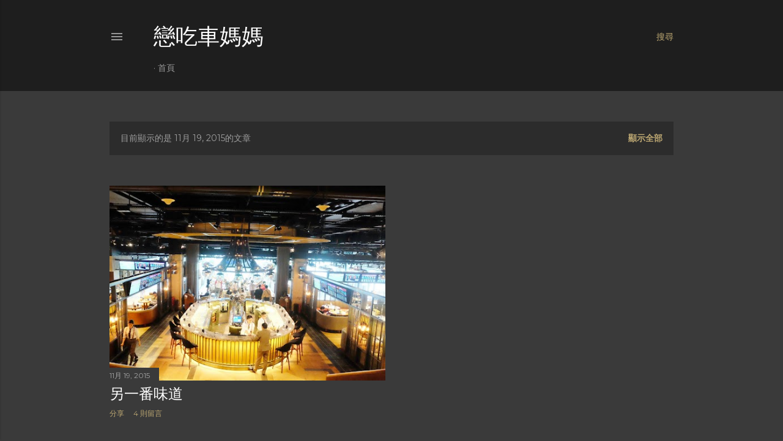

--- FILE ---
content_type: text/html; charset=UTF-8
request_url: https://maggiechiu612.blogspot.com/b/stats?style=WHITE_TRANSPARENT&timeRange=ALL_TIME&token=APq4FmDfAIG0gFfIvhl_4vPG5u2hCEECmiRAi5li7t4k0X40PVtdXOCoM0sjt35uTjynKzQVenRYBb4jHuqmTiAqcrDWodfM-w
body_size: -27
content:
{"total":1147686,"sparklineOptions":{"backgroundColor":{"fillOpacity":0.1,"fill":"#ffffff"},"series":[{"areaOpacity":0.3,"color":"#fff"}]},"sparklineData":[[0,10],[1,15],[2,6],[3,3],[4,5],[5,4],[6,5],[7,6],[8,5],[9,4],[10,4],[11,9],[12,20],[13,100],[14,72],[15,17],[16,14],[17,14],[18,14],[19,20],[20,8],[21,3],[22,3],[23,8],[24,2],[25,3],[26,17],[27,18],[28,6],[29,1]],"nextTickMs":180000}

--- FILE ---
content_type: text/html; charset=utf-8
request_url: https://www.google.com/recaptcha/api2/aframe
body_size: 267
content:
<!DOCTYPE HTML><html><head><meta http-equiv="content-type" content="text/html; charset=UTF-8"></head><body><script nonce="mZc79-FcOfnEhVQoU2dGkQ">/** Anti-fraud and anti-abuse applications only. See google.com/recaptcha */ try{var clients={'sodar':'https://pagead2.googlesyndication.com/pagead/sodar?'};window.addEventListener("message",function(a){try{if(a.source===window.parent){var b=JSON.parse(a.data);var c=clients[b['id']];if(c){var d=document.createElement('img');d.src=c+b['params']+'&rc='+(localStorage.getItem("rc::a")?sessionStorage.getItem("rc::b"):"");window.document.body.appendChild(d);sessionStorage.setItem("rc::e",parseInt(sessionStorage.getItem("rc::e")||0)+1);localStorage.setItem("rc::h",'1769089240738');}}}catch(b){}});window.parent.postMessage("_grecaptcha_ready", "*");}catch(b){}</script></body></html>